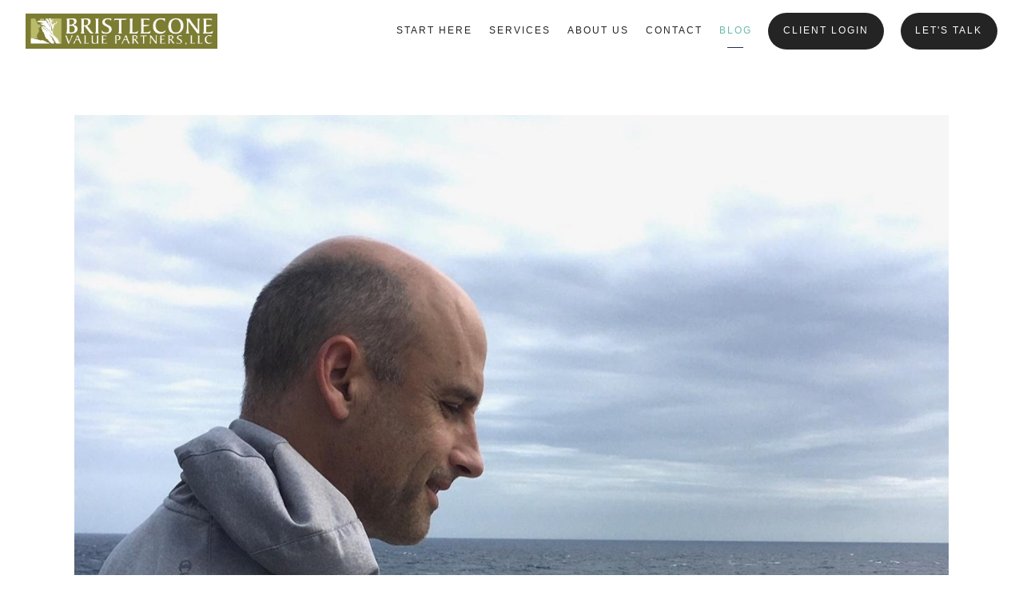

--- FILE ---
content_type: text/html; charset=utf-8
request_url: https://bristlecone-vp.com/blog/meet-the-team-david-fleer
body_size: 12310
content:
<!DOCTYPE html>
<html lang="en" class="no-js">
<head>
<meta charset="utf-8">
<meta http-equiv="X-UA-Compatible" content="IE=edge">

<link rel="shortcut icon" href="https://static.twentyoverten.com/5b327f3e2293697ed88840ac/favicon/H12TehXYN-favicon.ico" type="image/x-icon">

<meta name="viewport" content="width=device-width,initial-scale=1,maximum-scale=1,user-scalable=no">
<meta http-equiv="cleartype" content="on">
<meta name="robots" content="noodp">

<!-- Title & Description -->
<title>Meet the team: David Fleer — Bristlecone Value Partners</title>
<meta name="description" content="">
<!-- Open Graph -->
<meta property="og:site_name" content="Bristlecone Value Partners">
<meta property="og:title" content="Meet the team: David Fleer">
<meta property="og:description" content="">
<meta property="og:url" content="https://bristlecone-vp.com/blog/meet-the-team-david-fleer">
<meta property="og:type" content="article">

<meta itemprop="name" content="Meet the team: David Fleer">
<meta itemprop="description" content="">
<meta itemprop="url" content="https://bristlecone-vp.com/blog/meet-the-team-david-fleer">
<!-- Twitter Card -->
<meta name="twitter:card" content="summary_large_image">
<meta name="twitter:title" content="Meet the team: David Fleer">
<meta name="twitter:description" content="">


<!-- Mobile App Settings -->

<link rel="apple-touch-icon" href="https://static.twentyoverten.com/5b327f3e2293697ed88840ac/favicon/H12TehXYN.png">

<meta name="apple-mobile-web-app-capable" content="yes">
<meta name="apple-mobile-web-app-status-bar-style" content="black">
<meta name="apple-mobile-web-app-title" content="Blog | Financial News and Insights">

<!-- Prefetch -->
<link rel="dns-prefetch" href="https://static.twentyoverten.com">

<style>
@import 'https://fonts.googleapis.com/css?family=Lato:000,000i|Prata:000,000i|Cormorant+Garamond:000,000i|Montserrat:000,000i';
</style>
<link href="/assets/frameworks/assets/dist/css/global.css" rel="stylesheet">
<link href="/assets/frameworks/themes/fresnel/2.0.0/assets/dist/css/main.css" rel="stylesheet">
<link href="/assets/css/custom.css" rel="stylesheet">

<link href="https://assets.calendly.com/assets/external/widget.css" rel="stylesheet">


<style>/**** TEXT ****/

h1, h2, h3, h4, p, body {
  font-weight: 300;
}

p, li, th, td {
  font-size: 1.2rem;
  font-weight: 400;
}

#blog-categories li {
  font-size: 0.65rem;
  line-height: 25px;
}

h2, h4 {
  color: #444;
}

h3.hero {
  font-size: 2.2rem;
}

h3.jumbo {
  font-size: 2.6rem;
}

h2.hero {
  font-size: 2.5rem;
}

h4.hero {
  font-size: 0.95rem;
}

#content a {
  color: #444;
}

#content a::after {
  background: #2a3e97;
  background: #3963c3;
  height: 2px;
  bottom: 2px;
  left: -2%;
  width: 104%;
  z-index: -1;
  transition: 0.15s ease-in-out;
}

#content .second.col-xs-12 a::after {
  background: #232d58;
}

#content a:hover::after,
#content .second.col-xs-12 a:hover::after {
  background: #68baa6;
  height: 90%;
}




/**** COMPONENT ****/
hr {
  width: 90%;
  height: 0;
  border: none;
  border-bottom: 1px solid #ccc;
}

#content .btn:not(.secondary) {
  color: #fff;
}

.btn:hover {
  background: #68baa6;
}

.overlay-content {
    position: fixed;
    top: 75px;
    left: 0;
    right: 0;
    bottom: 0;
    box-shadow: 0 0 7px rgba(0,0,0,0.4);
}

@media (min-width: 820px) {
  .overlay-content {
    position: fixed;
    top: 10%;
    left: 10%;
    width: 80%;
    height: 80%;
    box-shadow: 0 0 7px rgba(0,0,0,0.4);
  }
}

/**** NAVIGATION ****/
#header {
  padding: 0 2rem;
}

#header .active > a,
.transparent-header #header a:hover,
.transparent-header #header li.dropdown ul a:hover{
    color: #68baa6;
}


/**** HERO BANNER  ****/
.page-bg,
.page-bg .overlay {
  min-height: 100vh;
}

/**** CALLOUT  ****/

.callout.gray::before {
  background: #f5f5f5;
}

.callout.blue::before {
  background: #dce0ed;
  background: #e9edfa;
}

#content .callout a {
  color: #fff;
}

.callout.flush-top {
  margin-top: -4rem;
  padding-bottom: 0;
}

.callout.no-padding {
  padding: 0;
}

.callout.no-padding .col-sm-6 {
  padding: 5rem 1.5rem;
}

.second.col-xs-12.col-sm-6::before {
  content: '';
  position: absolute;
  top: 0;
  bottom: 0;
  z-index: -1;
  left: 0;
  width: 100vw;
  background: #3963c3;
}

.callout p {
  margin-bottom: 0;
}

.callout.light,
.callout.light p,
.callout.light a {
  color: #2a2a2a;
}

.callout.light h1,
.callout.light h3 {
  color: #232d58;
}


/**** COLUMNS ****/
.col-xs-12 {
  position: relative;
}


/**** FA ICONS ****/
.fa-arrow-right {
  color: #3963c3;
}
.fa-check-circle.fa-2x {
  margin-bottom: 15px;
}

.fa-check-circle.accent {
  color: #4f6862;
  font-size: 1.3rem;
}

.footer .blog-statement {
  display: none;
}

.blog .footer .blog-statement {
  display: block;
}

/* Footer*/

footer {
  position: relative;
  z-index: -1;
}

footer .disclaimer {
  font-size: 100%;
  z-index: 9;
}

/* Blog Posts */

.post-content a {
  color: #68baa6 !important;
}

.editable .scroll-down {
  bottom: auto;
  top: calc(100% + 2rem);
}

/*About Us*/
/*.members-wrapper {*/
/*    margin: 0px -25% auto;*/
/*}*/

/*.members-wrapper a {*/
/*    display: revert;*/
/*  }*/

/*.bio:hover {*/
/*    background-color: white !important;*/
/*  }   */</style>

<!-- Google tag (gtag.js) -->
<script async src=https://www.googletagmanager.com/gtag/js?id=G-8RQ2E9Q9CW></script>
<script>
window.dataLayer = window.dataLayer || [];
function gtag(){dataLayer.push(arguments);}
gtag('js', new Date());

gtag('config', 'G-8RQ2E9Q9CW');
</script>

<link rel="stylesheet" href="https://use.fontawesome.com/releases/v5.2.0/css/all.css" integrity="sha384-hWVjflwFxL6sNzntih27bfxkr27PmbbK/iSvJ+a4+0owXq79v+lsFkW54bOGbiDQ" crossorigin="anonymous">
<!-- Facebook Pixel Code -->

<script>
  !(function (f, b, e, v, n, t, s) {
    if (f.fbq) return;
    n = f.fbq = function () {
      n.callMethod ? n.callMethod.apply(n, arguments) : n.queue.push(arguments);
    };

    if (!f._fbq) f._fbq = n;
    n.push = n;
    n.loaded = !0;
    n.version = "2.0";

    n.queue = [];
    t = b.createElement(e);
    t.async = !0;

    t.src = v;
    s = b.getElementsByTagName(e)[0];

    s.parentNode.insertBefore(t, s);
  })(
    window,
    document,
    "script",

    "https://connect.facebook.net/en_US/fbevents.js"
  );

  fbq("init", "396256389341302");

  fbq("track", "PageView");
</script>

<noscript>
  <img
    height="1"
    width="1"
    src="https://www.facebook.com/tr?id=396256389341302&ev=PageView

&noscript=1"
  />
</noscript>

<!-- End Facebook Pixel Code -->
<link rel="canonical" href="https://bristlecone-vp.com/blog">

</head>

<body class="post has-featured-image">
<svg style="position: absolute; width: 0; height: 0; overflow: hidden;" version="1.1" xmlns="http://www.w3.org/2000/svg" xmlns:xlink="http://www.w3.org/1999/xlink">
<defs>
<symbol id="icon-facebook" viewBox="0 0 24 24">
<title>facebook</title>
<path d="M12 0.48c-6.362 0-11.52 5.158-11.52 11.52s5.158 11.52 11.52 11.52 11.52-5.158 11.52-11.52-5.158-11.52-11.52-11.52zM14.729 8.441h-1.732c-0.205 0-0.433 0.27-0.433 0.629v1.25h2.166l-0.328 1.783h-1.838v5.353h-2.044v-5.353h-1.854v-1.783h1.854v-1.049c0-1.505 1.044-2.728 2.477-2.728h1.732v1.897z"></path>
</symbol>
<symbol id="icon-twitter" viewBox="0 0 24 24">
<title>twitter</title>
<path d="M12 0.48c-6.362 0-11.52 5.158-11.52 11.52s5.158 11.52 11.52 11.52 11.52-5.158 11.52-11.52-5.158-11.52-11.52-11.52zM16.686 9.917c0.005 0.098 0.006 0.197 0.006 0.293 0 3-2.281 6.457-6.455 6.457-1.282 0-2.474-0.374-3.478-1.020 0.176 0.022 0.358 0.030 0.541 0.030 1.063 0 2.041-0.361 2.818-0.971-0.992-0.019-1.83-0.674-2.119-1.574 0.138 0.025 0.28 0.040 0.426 0.040 0.206 0 0.408-0.028 0.598-0.079-1.038-0.209-1.82-1.126-1.82-2.225v-0.028c0.306 0.169 0.656 0.272 1.028 0.284-0.61-0.408-1.009-1.102-1.009-1.89 0-0.415 0.112-0.806 0.307-1.141 1.12 1.373 2.79 2.275 4.676 2.372-0.040-0.167-0.059-0.34-0.059-0.518 0-1.252 1.015-2.269 2.269-2.269 0.652 0 1.242 0.276 1.656 0.718 0.517-0.103 1.002-0.29 1.44-0.551-0.169 0.529-0.528 0.974-0.997 1.256 0.46-0.056 0.896-0.178 1.303-0.359-0.304 0.455-0.689 0.856-1.132 1.175z"></path>
</symbol>
<symbol id="icon-instagram" viewBox="0 0 24 24">
<title>instagram</title>
<path d="M12.1,9.4c-1.6,0-2.9,1.3-2.9,2.9c0,1.6,1.3,2.9,2.9,2.9c1.6,0,2.9-1.3,2.9-2.9C15,10.8,13.7,9.4,12.1,9.4z M12.1,14 c-0.9,0-1.7-0.7-1.7-1.7c0-0.9,0.7-1.7,1.7-1.7c0.9,0,1.7,0.7,1.7,1.7C13.7,13.3,13,14,12.1,14z"></path><path d="M12,0.5C5.6,0.5,0.5,5.6,0.5,12S5.6,23.5,12,23.5S23.5,18.4,23.5,12S18.4,0.5,12,0.5z M17.5,14.9c0,1.4-1.2,2.6-2.6,2.6H9.1 c-1.4,0-2.6-1.2-2.6-2.6V9.1c0-1.4,1.2-2.6,2.6-2.6h5.9c1.4,0,2.6,1.2,2.6,2.6V14.9z"></path><circle cx="15.1" cy="8.7" r="0.8"></circle>
</symbol>
<symbol id="icon-linkedin" viewBox="0 0 24 24">
<title>linkedin</title>
<path d="M12 0.48c-6.362 0-11.52 5.158-11.52 11.52s5.158 11.52 11.52 11.52 11.52-5.158 11.52-11.52-5.158-11.52-11.52-11.52zM9.18 16.775h-2.333v-7.507h2.333v7.507zM7.999 8.346c-0.737 0-1.213-0.522-1.213-1.168 0-0.659 0.491-1.165 1.243-1.165s1.213 0.506 1.228 1.165c0 0.646-0.475 1.168-1.258 1.168zM17.7 16.775h-2.333v-4.16c0-0.968-0.338-1.626-1.182-1.626-0.644 0-1.027 0.445-1.196 0.874-0.062 0.152-0.078 0.368-0.078 0.583v4.328h-2.334v-5.112c0-0.937-0.030-1.721-0.061-2.395h2.027l0.107 1.043h0.047c0.307-0.49 1.060-1.212 2.318-1.212 1.535 0 2.686 1.028 2.686 3.239v4.439z"></path>
</symbol>
<symbol id="icon-google" viewBox="0 0 24 24">
<title>google</title>
<path d="M12 0.48v0c6.362 0 11.52 5.158 11.52 11.52s-5.158 11.52-11.52 11.52c-6.362 0-11.52-5.158-11.52-11.52s5.158-11.52 11.52-11.52zM18.125 11.443h-1.114v-1.114h-1.114v1.114h-1.114v1.114h1.114v1.114h1.114v-1.114h1.114zM9.773 11.443v1.336h2.21c-0.089 0.573-0.668 1.681-2.21 1.681-1.331 0-2.416-1.102-2.416-2.461s1.086-2.461 2.416-2.461c0.757 0 1.264 0.323 1.553 0.601l1.058-1.019c-0.679-0.635-1.559-1.019-2.611-1.019-2.155 0-3.897 1.743-3.897 3.897s1.743 3.897 3.897 3.897c2.249 0 3.742-1.581 3.742-3.808 0-0.256-0.028-0.451-0.061-0.646h-3.68z"></path>
</symbol>
<symbol id="icon-youtube" viewBox="0 0 24 24">
<title>youtube</title>
<path d="M13.924 11.8l-2.695-1.258c-0.235-0.109-0.428 0.013-0.428 0.274v2.369c0 0.26 0.193 0.383 0.428 0.274l2.694-1.258c0.236-0.11 0.236-0.29 0.001-0.401zM12 0.48c-6.362 0-11.52 5.158-11.52 11.52s5.158 11.52 11.52 11.52 11.52-5.158 11.52-11.52-5.158-11.52-11.52-11.52zM12 16.68c-5.897 0-6-0.532-6-4.68s0.103-4.68 6-4.68 6 0.532 6 4.68-0.103 4.68-6 4.68z"></path>
</symbol>
<symbol id="icon-vimeo" viewBox="0 0 24 24">
<title>vimeo</title>
<path d="M12 0.48c-6.362 0-11.52 5.158-11.52 11.52s5.158 11.52 11.52 11.52 11.52-5.158 11.52-11.52-5.158-11.52-11.52-11.52zM17.281 9.78c-0.61 3.499-4.018 6.464-5.041 7.141-1.025 0.674-1.961-0.272-2.299-0.989-0.389-0.818-1.552-5.248-1.856-5.616-0.305-0.367-1.219 0.368-1.219 0.368l-0.443-0.593c0 0 1.856-2.26 3.269-2.54 1.498-0.3 1.495 2.341 1.855 3.809 0.349 1.42 0.583 2.231 0.887 2.231 0.305 0 0.887-0.79 1.523-2.004 0.638-1.214-0.026-2.287-1.273-1.524 0.498-3.048 5.208-3.782 4.598-0.283z"></path>
</symbol>
<symbol id="icon-tumblr" viewBox="0 0 24 24">
<title>tumblr</title>
<path d="M12 0.48c-6.362 0-11.52 5.158-11.52 11.52s5.158 11.52 11.52 11.52 11.52-5.158 11.52-11.52-5.158-11.52-11.52-11.52zM15.092 16.969c-0.472 0.226-0.898 0.382-1.279 0.474-0.382 0.089-0.794 0.136-1.237 0.136-0.504 0-0.949-0.066-1.337-0.194s-0.718-0.312-0.991-0.551c-0.274-0.236-0.463-0.492-0.569-0.76-0.106-0.27-0.158-0.659-0.158-1.168v-3.914h-1.219v-1.577c0.431-0.143 0.804-0.347 1.112-0.614 0.308-0.265 0.557-0.583 0.743-0.956 0.187-0.372 0.316-0.848 0.386-1.422h1.568v2.82h2.616v1.75h-2.616v2.862c0 0.647 0.034 1.062 0.102 1.244 0.067 0.185 0.193 0.33 0.378 0.44 0.245 0.148 0.524 0.222 0.836 0.222 0.559 0 1.114-0.185 1.666-0.553v1.762h-0.001z"></path>
</symbol>
<symbol id="icon-yelp" viewBox="0 0 24 24">
<title>yelp</title>
<path d="M12 0.48v0c6.362 0 11.52 5.158 11.52 11.52s-5.158 11.52-11.52 11.52c-6.362 0-11.52-5.158-11.52-11.52s5.158-11.52 11.52-11.52zM13.716 13.671v0c0 0-0.3-0.080-0.499 0.122-0.218 0.221-0.034 0.623-0.034 0.623l1.635 2.755c0 0 0.268 0.363 0.501 0.363s0.464-0.193 0.464-0.193l1.292-1.864c0 0 0.131-0.235 0.133-0.441 0.005-0.293-0.433-0.373-0.433-0.373l-3.059-0.991zM13.062 12.406c0.156 0.268 0.588 0.19 0.588 0.19l3.052-0.9c0 0 0.416-0.171 0.475-0.398 0.058-0.228-0.069-0.503-0.069-0.503l-1.459-1.734c0 0-0.126-0.219-0.389-0.241-0.29-0.025-0.467 0.329-0.467 0.329l-1.725 2.739c0.001-0.001-0.151 0.272-0.007 0.519v0zM11.62 11.338c0.359-0.089 0.417-0.616 0.417-0.616l-0.024-4.386c0 0-0.054-0.541-0.295-0.688-0.378-0.231-0.49-0.111-0.598-0.095l-2.534 0.95c0 0-0.248 0.083-0.377 0.292-0.185 0.296 0.187 0.73 0.187 0.73l2.633 3.624c0 0 0.26 0.271 0.591 0.189v0zM10.994 13.113c0.009-0.338-0.402-0.542-0.402-0.542l-2.724-1.388c0 0-0.404-0.168-0.6-0.051-0.149 0.089-0.283 0.252-0.295 0.394l-0.177 2.204c0 0-0.026 0.382 0.072 0.556 0.139 0.246 0.596 0.075 0.596 0.075l3.18-0.709c0.123-0.084 0.34-0.092 0.352-0.539v0zM11.785 14.302c-0.273-0.141-0.6 0.151-0.6 0.151l-2.129 2.366c0 0-0.266 0.362-0.198 0.584 0.064 0.208 0.169 0.312 0.318 0.385l2.138 0.681c0 0 0.259 0.054 0.456-0.003 0.279-0.082 0.227-0.522 0.227-0.522l0.048-3.203c0 0.001-0.011-0.308-0.26-0.438v0z"></path>
</symbol>
<symbol id="icon-rss" viewBox="0 0 24 24">
<title>rss</title>
<path d="M11.994 0.48c-6.362 0-11.514 5.152-11.514 11.514s5.152 11.514 11.514 11.514c6.362 0 11.514-5.152 11.514-11.514s-5.152-11.514-11.514-11.514v0zM9.112 16.68c-0.788 0-1.432-0.644-1.432-1.432s0.644-1.432 1.432-1.432c0.788 0 1.432 0.644 1.432 1.432s-0.644 1.432-1.432 1.432v0zM12.788 16.68c0-2.82-2.287-5.108-5.108-5.108v-1.499c3.642 0 6.607 2.954 6.607 6.607h-1.499zM15.775 16.68c0-4.475-3.631-8.095-8.095-8.095v-1.499c5.296 0 9.594 4.297 9.594 9.594h-1.499z"></path>
</symbol>
<symbol id="icon-email" viewBox="0 0 24 24">
<title>email</title>
<path d="M12,0A12,12,0,1,0,24,12,12,12,0,0,0,12,0Zm5.964,8.063L12.2,12.871a0.419,0.419,0,0,1-.391,0L6.036,8.063H17.964ZM5.2,8.724l4.084,3.4L5.2,15.293V8.724Zm0.87,7.213L10.1,12.8l1.044,0.866a1.341,1.341,0,0,0,1.718,0L13.9,12.8l4.027,3.133H6.07Zm12.73-.644-4.084-3.17,4.084-3.4v6.569Z"></path>
</symbol>
<symbol id="icon-podcast" viewBox="0 0 24 24">
<title>podcast</title>
<path d="M12,0A12,12,0,1,0,24,12,12,12,0,0,0,12,0ZM10.1,7.9a1.9,1.9,0,0,1,3.793,0v3.793a1.9,1.9,0,1,1-3.793,0V7.9Zm2.519,8.03V18H11.378V15.926a4.386,4.386,0,0,1-3.793-4.237H8.652A3.281,3.281,0,0,0,12,14.918a3.281,3.281,0,0,0,3.348-3.229h1.066A4.386,4.386,0,0,1,12.622,15.926Z"></path>
</symbol>
<symbol id="icon-blog" viewBox="0 0 24 24">
<title>blog</title>
<path d="M12,0A12,12,0,1,0,24,12,12,12,0,0,0,12,0ZM9.083,17H7V14.917l6.146-6.146,2.083,2.083Zm7.76-7.76-1.016,1.016L13.745,8.172,14.76,7.156a0.566,0.566,0,0,1,.781,0l1.3,1.3A0.566,0.566,0,0,1,16.844,9.24Z"/>
</symbol>
<symbol id="icon-search" viewBox="0 0 24 24">
<title>search</title>
<path d="M17.611,15.843a9.859,9.859,0,1,0-1.769,1.769l6.379,6.379,1.769-1.769ZM9.836,17.17A7.334,7.334,0,1,1,17.17,9.836,7.342,7.342,0,0,1,9.836,17.17Z"/>
</symbol>
<symbol id="icon-brokercheck" viewBox="0 0 100 100">
<title>brokercheck</title>
<path d="M67.057,60.029a2.968,2.968,0,0,0-4.2-.119,19.351,19.351,0,1,1,.8-27.341A2.968,2.968,0,1,0,67.976,28.5a25.288,25.288,0,1,0-1.038,35.728A2.968,2.968,0,0,0,67.057,60.029Z"/><path d="M47.714,32.506a0.654,0.654,0,0,0-.49-1.185,14.61,14.61,0,0,0-9.183,23.649,0.611,0.611,0,0,0,1.084-.506C37.286,46.088,39.185,37.392,47.714,32.506Z"/><path d="M63.814,69.544a0.906,0.906,0,0,0-1.222-.374l-3.7,1.965a0.9,0.9,0,1,0,.848,1.6l3.7-1.965A0.906,0.906,0,0,0,63.814,69.544Z"/><path d="M70.211,80.4l-3.455-6.5a3.1,3.1,0,1,0-5.47,2.909l3.455,6.5A3.1,3.1,0,0,0,70.211,80.4Zm-1.012,1.8a0.948,0.948,0,0,1-1.278-.391l-1.21-2.276a0.945,0.945,0,1,1,1.669-.887l1.21,2.276A0.948,0.948,0,0,1,69.2,82.209Z"/>
</symbol>
<symbol id="icon-brokercheck-color" viewBox="0 0 100 100">
<title>brokercheck</title>
<path d="M67.057,60.029a2.968,2.968,0,0,0-4.2-.119,19.351,19.351,0,1,1,.8-27.341A2.968,2.968,0,1,0,67.976,28.5a25.288,25.288,0,1,0-1.038,35.728A2.968,2.968,0,0,0,67.057,60.029Z" fill="#1965A2"/><path d="M47.714,32.506a0.654,0.654,0,0,0-.49-1.185,14.61,14.61,0,0,0-9.183,23.649,0.611,0.611,0,0,0,1.084-.506C37.286,46.088,39.185,37.392,47.714,32.506Z" fill="#4DA3DB"/><path d="M63.814,69.544a0.906,0.906,0,0,0-1.222-.374l-3.7,1.965a0.9,0.9,0,1,0,.848,1.6l3.7-1.965A0.906,0.906,0,0,0,63.814,69.544Z" fill="#CF3317"/><path d="M70.211,80.4l-3.455-6.5a3.1,3.1,0,1,0-5.47,2.909l3.455,6.5A3.1,3.1,0,0,0,70.211,80.4Zm-1.012,1.8a0.948,0.948,0,0,1-1.278-.391l-1.21-2.276a0.945,0.945,0,1,1,1.669-.887l1.21,2.276A0.948,0.948,0,0,1,69.2,82.209Z" fill="#CF3317"/>
</symbol>

</defs>
</svg>


<div id="pull-out-nav">
<div class="pull-out-header">
<div class="close-menu">
<span></span>
</div>
</div>
<div class="nav-wrapper">
<ul class="main-nav">







<li><a href="/">Start Here</a></li>









<li><a href="/services">Services</a></li>









<li><a href="/about-us">About Us</a></li>









<li><a href="/contact">Contact</a></li>









<li class="active"><a href="/blog">Blog</a></li>








<li><a href="https://bd3.bdreporting.com/Auth/bristlecone/SignIn"  target="_blank" class="btn">Client Login</a></li>








<li><a href="https://calendly.com/----182/brief-introduction-call"  target="_blank" class="btn">Let&#39;s Talk</a></li>













</ul>
</div>
</div>
<div id="page-wrapper" class="has-fixed-header">

<header id="header" role="banner">
<div class="header-inner">


<div id="logo">
<a href="/">

<img src="https://static.twentyoverten.com/5b327f3e2293697ed88840ac/DztTeD4AeL8/BVPlogo_long_cmyk.jpg" alt="Bristlecone Value Partners">

</a>
</div>



<div class="menu-toggle">
<span></span>
</div>
<nav id="main-navigation">
<ul>



<li><a href="/">Start Here</a></li>



<li class="dropdown">
<a href="/services">Services</a>
<ul>



<li><a href="/services/the-bristlecone-way">The Bristlecone Way</a></li>




<li><a href="/services/becoming-a-client">Becoming a Client</a></li>




<li><a href="/services/france-usa">France-USA</a></li>


</ul>
</li>



<li><a href="/about-us">About Us</a></li>



<li><a href="/contact">Contact</a></li>



<li class="active"><a href="/blog">Blog</a></li>



<li>
<a href="https://bd3.bdreporting.com/Auth/bristlecone/SignIn"  target="_blank" class="btn">Client Login</a>
</li>



<li>
<a href="https://calendly.com/----182/brief-introduction-call"  target="_blank" class="btn">Let&#39;s Talk</a>
</li>



</ul>
</nav>

</div>
</header>




<div class="header-push"></div>



<div class="content-wrapper">
<div class="container">
<main id="content" role="main">
<article class="post">

<figure class="post-thumbnail">
<img src="https://static.twentyoverten.com/5b327f3e2293697ed88840ac/t5kDpRIKC/cropped/Meet-the-team-DF-Photo-David-in-Mexico.jpeg" alt="%POST_TITLE% Thumbnail">
</figure>

<div class="post-wrapper">
<header class="post-header">
<h1 class="post-title">Meet the team: David Fleer</h1>
<div class="post-meta">
<time datetime=">2020-02-21">February 21, 2020</time>

<span class="bullet"></span>
<span class="post-categories">

<span class="category"><a href="/blog/category/meet-the-team">Meet The Team</a></span>

</span>

</div>
</header>
<div class="post-content">
<p>In our 3rd installment of Meet the Team, we’re speaking with David Fleer, co- founder of Bristlecone Value Partners. Our Meet the Team feature showcases the people who make Bristlecone different. So keep reading to find out more about David:</p><p>
<strong>1. Where are you from?</strong><br>I was born and raised in <a href="https://visitwinstonsalem.com/">Winston-Salem, NC</a>, a small city in the middle of the state (famous, or infamous, as the home of Camel cigarettes and Krispy Kreme doughnuts!). Both my parents were in academics; I grew up right on the campus of Wake Forest University, so that was my playground and that had a big effect on me.</p><p><strong>2. How so?</strong><br>Mostly, it was just a lively community of smart, interesting people from all over, plus there were always interesting shows, concerts, and speakers, not to mention a great library where I spent many an hour. I've tried to be a lifelong learner, and that started there.<img src="https://static.twentyoverten.com/5b327f3e2293697ed88840ac/FNaVMkksT/Meet-the-team-DF-Photo-with-kids-in-Bergen-Norway.JPG" style="display: block; vertical-align: top; margin: 5px auto; text-align: center;"></p><p><strong>3. How did you end up in Los Angeles?</strong><br> I went to college in Massachusetts, then also got a Master's degree in art history. After that, my wife and I didn't have any particular plan or place to go, so we travelled a while seeing the country and ended up deciding to live here in LA. Now after 24 years, with children and two businesses, it definitely feels like home.</p><p><strong>4. How did you get interested in investing?</strong><br> I remember pretty much always being interested in the stock market. My grandfather was the one who got me interested. Although he never had an especially high paying job, he was a model, long-term investor and that made a big impression on me. I started investing my tiny savings in my early teens, and never really stopped.</p><p><strong>5. What inspired you to start Bristlecone?</strong><br> I've had an entrepreneurial streak from a very early age. I was a paper boy from the age of about 11. One summer I sold doughnuts (yes, Krispy Kreme, which I could buy for a $1 a dozen if I bought 100 dozen, then sell for $2 a dozen) from the back of a station wagon. After moving to Los Angeles, I helped my wife start a bakery / café in 2000 (<a href="http://clementineonline.com/">Clementine</a>, if you're hungry), so starting a business for myself had always been something I wanted to do.<img src="https://static.twentyoverten.com/5b327f3e2293697ed88840ac/QLcXhTbu1/Meet-the-team-DF-Photo-Clem.jpg" style="display: block; vertical-align: top; margin: 5px auto; text-align: center;"></p><p>I think those experiences of starting and running two successful businesses have given me a useful insight into how businesses work and definitely informed my practical approach to investing.</p><p>But mainly, Bristlecone was borne out of a frustration Jean-Luc and I had trying to manage investments at a larger, traditional brokerage house. The incentives for long-term success for clients didn't feel right there, so we wanted to do it our own way. It's been great.</p><p><strong>6. What do you do for fun?</strong><br> I spend a lot of time in and around soccer. I help coach a couple of <a href="https://www.instagram.com/tudelafcla/?hl=en">youth girls club soccer teams</a> and try to play too when possible (and not injured!).</p><p>Also, ever since I was toted around Europe in the back-back of VW Beetle as a toddler in 1972, I've always loved travelling. Some favorite recent trips that come to mind are Yellowstone, Japan, Norway and, last summer, Mexico City, which I loved.</p>
</div>

<footer class="post-footer">
<div class="share-text">
<span>Share</span>
</div>
<ul class="share-links">

<li><a href="https://www.facebook.com/sharer/sharer.php?u=https://bristlecone-vp.com/blog/meet-the-team-david-fleer" target="_blank" class="btn secondary">Facebook</a></li>


<li><a href="https://twitter.com/intent/tweet?url=https://bristlecone-vp.com/blog/meet-the-team-david-fleer&amp;text=I%20was%20born%20and%20raised%20in%20Winston-Salem%2C%20NC%2C%20a%20small%20city%20in%20the%20middle%20of%20the%20state%20(famous%2C%20or%20infa" target="_blank" class="btn secondary">Twitter</a></li>


<li><a href="http://www.linkedin.com/shareArticle?mini=true&amp;url=https://bristlecone-vp.com/blog/meet-the-team-david-fleer&amp;title=Meet%20the%20team%3A%20David%20Fleer&amp;summary=I%20was%20born%20and%20raised%20in%20Winston-Salem%2C%20NC%2C%20a%20small%20city%20in%20the%20middle%20of%20the%20state%20(famous%2C%20or%20infa&amp;source=Bristlecone%20Value%20Partners" target="_blank" class="btn secondary">Linkedin</a></li>

</ul>
</footer>

</div>
</article>
</main>
</div>
</div>
<footer class="footer" role="contentinfo">
<div class="footer-wrapper">
<div class="container">
<div class="footer-content" data-location="footer" data-id="6920c9ead54acffd7af2dfee" data-type="footer">
<h4 style="text-align: center;"><br></h4><h4 class="disclaimer blog-statement"><strong>CAUTIONARY STATEMENTS</strong></h4><p class="disclaimer blog-statement">One of Bristlecone Value Partners’ principles is to communicate frequently, openly and honestly. We believe that our clients benefit from understanding our investment philosophy and process. Our views and opinions regarding investment prospects are "forward looking statements," which may or may not be accurate over the long term. While we believe we have a reasonable basis for our appraisals, and we have confidence in our opinions, actual results may differ materially from those we anticipate. Information provided in this blog should not be considered as a recommendation to purchase or sell any particular security. You can identify forward looking statements by words like "believe," "expect," "anticipate," or similar expressions when discussing particular portfolio holdings. We cannot assure future results and achievements. You should not place undue reliance on forward looking statements, which speak only as of the date of the blog entry. We disclaim any obligation to update or alter any forward looking statements, whether as a result of new information, future events, or otherwise. Our comments are intended to reflect trading activity in a mature, unrestricted portfolio and might not be representative of actual activity in all portfolios. Portfolio holdings are subject to change without notice. Current and future performance may be lower or higher than the performance quoted in this blog.&nbsp;</p><p class="disclaimer blog-statement">References to indexes and benchmarks are hypothetical illustrations of aggregate returns and do not reflect the performance of any actual investment. Investors cannot invest in an index and returns do not reflect the deduction of advisory fees or other trading expenses. There can be no assurance that current investments will be profitable. Actual realized returns will depend on, among other factors, the value of assets and market conditions at the time of disposition, any related transaction costs, and the timing of the purchase.<br><br>Economic factors, market conditions, and investment strategies will affect the performance of any portfolio and there can be no assurance that a portfolio will match or outperform any particular index or benchmark. Past Performance is not indicative of future results. All investment strategies have the potential for profit or loss; changes in investment strategies, contributions or withdrawals may materially alter the performance and results of a portfolio. Different types of investments involve varying degrees of risk, and there can be no assurance that any specific investment will be suitable or profitable for a client's investment portfolio.</p><h4><br></h4><div class="row"><span class="delete-row"></span>
          <div class="col-xs-12 col-sm-6"><p><strong>BRISTLECONE VALUE PARTNERS</strong><br>&nbsp;12301 Wilshire Blvd., #320<br>Los Angeles, CA 90025<br>(310) 806-4141<br><a aria-label="email" class="social-link fr-deletable" href="mailto:info@bristlecone-vp.com"><svg class="icon"><use xlink:href="#icon-email"></use></svg></a> <a aria-label="facebook" class="social-link fr-deletable" href="https://www.facebook.com/BristleconeVP" rel="noopener noreferrer" target="_blank"><svg class="icon"><use xlink:href="#icon-facebook"></use></svg></a><a aria-label="linkedin" class="social-link fr-deletable" href="https://www.linkedin.com/company/bristlecone-value-partners-llc" rel="noopener noreferrer" target="_blank"><svg class="icon"><use xlink:href="#icon-linkedin"></use></svg></a>&nbsp;</p></div>
          <div class="col-xs-12 col-sm-6"><p><strong>DISCLOSURE INFORMATION</strong><br><a href="https://static.twentyoverten.com/5b327f3e2293697ed88840ac/q5naKNUESGg/Form-ADV-Part-3-CRS.pdf" rel="noopener noreferrer" target="_blank">Form CRS</a> (Client Relationship Summary)<br><a href="https://static.twentyoverten.com/5b327f3e2293697ed88840ac/r55BV-U66Au/Form-ADV-Part-2A.pdf" rel="noopener noreferrer" target="_blank">Form ADV Part 2A</a><br><a href="https://static.twentyoverten.com/5b327f3e2293697ed88840ac/E0XnKW0Hmu/Privacy-Policy-Notice.pdf" rel="noopener noreferrer" target="_blank">Privacy Policy Notice</a><br><a href="https://static.twentyoverten.com/5b327f3e2293697ed88840ac/ie4vfQ9_NF/California-Privacy-Notice_202210.pdf" rel="noopener noreferrer" target="_blank">California Privacy Notice</a></p></div>
        </div><h4 class="disclaimer"><br><strong>DISCLAIMERS</strong></h4><p class="disclaimer">The information on this site is provided "AS IS" and is directed to U.S residents only. Bristlecone Value Partners, LLC is registered as an investment adviser with the Securities Exchange Commission. Bristlecone Value Partners, LLC only transacts business in states where it is properly registered, notice filed, or is excluded or exempted from registration or notice filing requirements.</p><p class="disclaimer">We do not warrant the accuracy of the materials provided herein, either expressly or implicitly, for any particular purpose and expressly disclaims any warranties or merchantability or fitness for a particular purpose. We will not be responsible for any loss or damage that could result from your use of this website. Although some of the information provided to you on this site is obtained or compiled from sources we believe to be reliable, we cannot and do not guarantee the accuracy, validity, timeliness or completeness of any information or data made available to you for any particular purpose. &nbsp;</p><p class="disclaimer">You agree that neither Bristlecone Value Partners, LLC, nor its officers, members, managers, employees, or agents shall have any liability to you under any theory of liability or indemnity arising out of correlating to your use of the website. You hereby release and forever waive any and all claims you may have against Bristlecone Value Partners, LLC, its officers, members, managers, employees, and agents (including but not limited to claims based upon the negligence of Bristlecone Value Partners, LLC, its officers, members, managers, employees, and agents) for losses or damages you sustain arising out of or relating to use of the website.</p>
</div>
<div id="tot_badge">
<p>
<a href="https://twentyoverten.com" target="_blank">
<img src="data:image/svg+xml;charset=utf8,%3Csvg xmlns='http://www.w3.org/2000/svg' viewBox='0 0 30 30'%3E%3Cpath d='M15,1.75A13.25,13.25,0,1,1,1.75,15,13.27,13.27,0,0,1,15,1.75M15,0A15,15,0,1,0,30,15,15,15,0,0,0,15,0h0Z' fill='%233963c3'/%3E%3Cpath d='M13.13,6.39a0.6,0.6,0,0,1,.57-0.63h0.72a0.6,0.6,0,0,1,.64.63V9h1a0.6,0.6,0,0,1,.64.63V10a0.61,0.61,0,0,1-.56.65H15.06v6.73c0,0.82.21,1.06,0.93,1.06h0.47a0.6,0.6,0,0,1,.64.63v0.4a0.61,0.61,0,0,1-.57.64h-0.6c-2,0-2.85-.82-2.85-2.73v-11h0Z' fill='%233963c3'/%3E%3Cpath d='M17.38,23.6a0.64,0.64,0,0,1-.64.63H13.28a0.64,0.64,0,0,1-.64-0.63V23.05a0.64,0.64,0,0,1,.64-0.59h3.44a0.64,0.64,0,0,1,.64.63V23.6Z' fill='%233963c3'/%3E%3C/svg%3E" alt="Financial Advisor Websites by Twenty Over Ten">
<span>Powered by Twenty Over Ten</span>
</a>
</p>
</div>
</div>
</div>

</footer>
<div class="pull-out-overlay"></div>
</div>

<script>
window.appUrl = 'https://app.twentyoverten.com';
window.siteUrl = 'https://bristlecone-vp.com';
window.suppress = false;
window.calendlyActive = true;
</script>
<script src="https://ajax.googleapis.com/ajax/libs/jquery/2.2.4/jquery.min.js"></script>

<script src="https://assets.calendly.com/assets/external/widget.js" type="text/javascript"></script>

<script src="/assets/frameworks/assets/dist/js/global-2.0.2.js"></script>
<script src="/assets/frameworks/themes/fresnel/2.0.0/assets/dist/js/main-2.0.0.js"></script>

<script>
  document.addEventListener('click', function(e){
    if(e.target.matches('a[href^="https://lp.constantcontact.com/"]') && e.target.innerText.indexOf('SUBSCRIBE') != -1){
      ga('send','event','button','click','subscribe');
    }
  });
</script>
<script src="https://unpkg.com/scrollreveal"></script>
<script>
if (!window.suppress) {
  
  var slideUp = {
    distance: '150%',
    origin: 'bottom',
    opacity: null
  };
  
  var allContent = $('#content').children().not('.callout, .modal-overlay');
  var calloutContent = $(
  '.callout').children();
  
  ScrollReveal().reveal(allContent, slideUp)
  ScrollReveal().reveal(calloutContent, slideUp);
  
}
</script>   

<!-- Begin Constant Contact Active Forms -->
<script> var _ctct_m = "ccd9ce78e6d20ca4b531b64adb698261"; </script>
<script id="signupScript" src="//static.ctctcdn.com/js/signup-form-widget/current/signup-form-widget.min.js" async defer></script>
<!-- End Constant Contact Active Forms -->
<!-- BEGIN PRIVY WIDGET CODE -->
<script type='text/javascript'> var _d_site = _d_site || 'A1C4E9F3A7AAD9EDA6E0BE9D'; </script>
<script src='https://widget.privy.com/assets/widget.js'></script>
<!-- END PRIVY WIDGET CODE -->
<!-- BEGIN PRIVY WIDGET CODE -->
<script type='text/javascript'> var _d_site = _d_site || 'A1C4E9F3A7AAD9EDA6E0BE9D'; </script>
<script src='https://widget.privy.com/assets/widget.js'></script>
<!-- END PRIVY WIDGET CODE -->

</body>
</html>